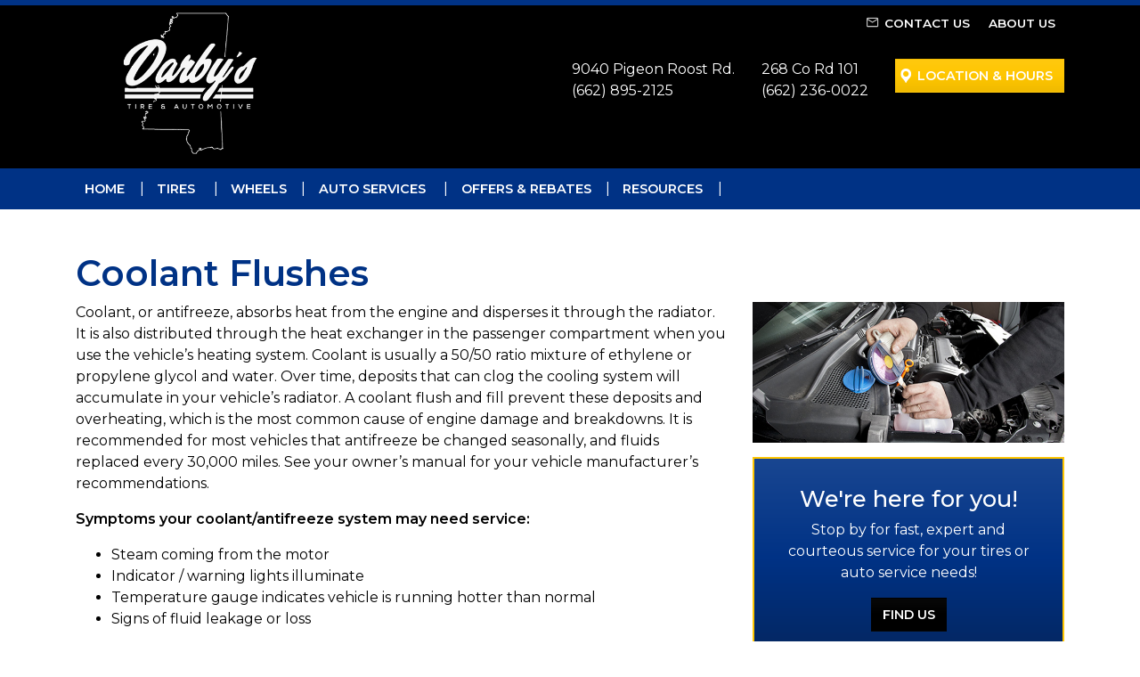

--- FILE ---
content_type: text/html; charset=UTF-8
request_url: https://www.darbystire.com/auto-services/coolant-flushes/
body_size: 13566
content:

<!doctype html>
<html lang="en-US">
  <head>
  <meta charset="utf-8">
  <meta http-equiv="x-ua-compatible" content="ie=edge">
<script type="text/javascript">
/* <![CDATA[ */
 var gform;gform||(document.addEventListener("gform_main_scripts_loaded",function(){gform.scriptsLoaded=!0}),window.addEventListener("DOMContentLoaded",function(){gform.domLoaded=!0}),gform={domLoaded:!1,scriptsLoaded:!1,initializeOnLoaded:function(o){gform.domLoaded&&gform.scriptsLoaded?o():!gform.domLoaded&&gform.scriptsLoaded?window.addEventListener("DOMContentLoaded",o):document.addEventListener("gform_main_scripts_loaded",o)},hooks:{action:{},filter:{}},addAction:function(o,n,r,t){gform.addHook("action",o,n,r,t)},addFilter:function(o,n,r,t){gform.addHook("filter",o,n,r,t)},doAction:function(o){gform.doHook("action",o,arguments)},applyFilters:function(o){return gform.doHook("filter",o,arguments)},removeAction:function(o,n){gform.removeHook("action",o,n)},removeFilter:function(o,n,r){gform.removeHook("filter",o,n,r)},addHook:function(o,n,r,t,i){null==gform.hooks[o][n]&&(gform.hooks[o][n]=[]);var e=gform.hooks[o][n];null==i&&(i=n+"_"+e.length),gform.hooks[o][n].push({tag:i,callable:r,priority:t=null==t?10:t})},doHook:function(n,o,r){var t;if(r=Array.prototype.slice.call(r,1),null!=gform.hooks[n][o]&&((o=gform.hooks[n][o]).sort(function(o,n){return o.priority-n.priority}),o.forEach(function(o){"function"!=typeof(t=o.callable)&&(t=window[t]),"action"==n?t.apply(null,r):r[0]=t.apply(null,r)})),"filter"==n)return r[0]},removeHook:function(o,n,t,i){var r;null!=gform.hooks[o][n]&&(r=(r=gform.hooks[o][n]).filter(function(o,n,r){return!!(null!=i&&i!=o.tag||null!=t&&t!=o.priority)}),gform.hooks[o][n]=r)}}); 
/* ]]> */
</script>

  <meta name="viewport" content="width=device-width, initial-scale=1">
  <meta name='robots' content='index, follow, max-image-preview:large, max-snippet:-1, max-video-preview:-1' />

	<!-- This site is optimized with the Yoast SEO plugin v22.6 - https://yoast.com/wordpress/plugins/seo/ -->
	<title>Coolant Flushes | Olive Branch, Oxford MS | Darby&#039;s Tire &amp; Auto Service</title>
	<link rel="canonical" href="https://www.darbystire.com/auto-services/coolant-flushes/" />
	<meta property="og:locale" content="en_US" />
	<meta property="og:type" content="article" />
	<meta property="og:title" content="Coolant Flushes | Olive Branch, Oxford MS | Darby&#039;s Tire &amp; Auto Service" />
	<meta property="og:description" content="Coolant, or antifreeze, absorbs heat from the engine and disperses it through the radiator. It is also distributed through the heat exchanger in the passenger compartment when you use the vehicle&#8217;s heating system. Coolant is usually a 50/50 ratio mixture of ethylene or propylene glycol and water. Over time, deposits that can clog the cooling &hellip; Continued" />
	<meta property="og:url" content="https://www.darbystire.com/auto-services/coolant-flushes/" />
	<meta property="og:site_name" content="Olive Branch, Oxford MS | Darby&#039;s Tire &amp; Auto Service" />
	<meta property="article:modified_time" content="2022-09-27T23:39:17+00:00" />
	<meta name="twitter:card" content="summary_large_image" />
	<meta name="twitter:label1" content="Est. reading time" />
	<meta name="twitter:data1" content="1 minute" />
	<script type="application/ld+json" class="yoast-schema-graph">{"@context":"https://schema.org","@graph":[{"@type":"WebPage","@id":"https://www.darbystire.com/auto-services/coolant-flushes/","url":"https://www.darbystire.com/auto-services/coolant-flushes/","name":"Coolant Flushes | Olive Branch, Oxford MS | Darby&#039;s Tire &amp; Auto Service","isPartOf":{"@id":"https://www.darbystire.com/#website"},"datePublished":"2022-01-18T23:46:44+00:00","dateModified":"2022-09-27T23:39:17+00:00","breadcrumb":{"@id":"https://www.darbystire.com/auto-services/coolant-flushes/#breadcrumb"},"inLanguage":"en-US","potentialAction":[{"@type":"ReadAction","target":["https://www.darbystire.com/auto-services/coolant-flushes/"]}]},{"@type":"BreadcrumbList","@id":"https://www.darbystire.com/auto-services/coolant-flushes/#breadcrumb","itemListElement":[{"@type":"ListItem","position":1,"name":"Home","item":"https://www.darbystire.com/"},{"@type":"ListItem","position":2,"name":"Auto Services","item":"https://www.darbystire.com/auto-services/"},{"@type":"ListItem","position":3,"name":"Coolant Flushes"}]},{"@type":"WebSite","@id":"https://www.darbystire.com/#website","url":"https://www.darbystire.com/","name":"Olive Branch, Oxford MS | Darby&#039;s Tire &amp; Auto Service","description":"","publisher":{"@id":"https://www.darbystire.com/#organization"},"potentialAction":[{"@type":"SearchAction","target":{"@type":"EntryPoint","urlTemplate":"https://www.darbystire.com/search/{search_term_string}"},"query-input":"required name=search_term_string"}],"inLanguage":"en-US"},{"@type":"Organization","@id":"https://www.darbystire.com/#organization","name":"Olive Branch, Oxford MS | Darby&#039;s Tire &amp; Auto Service","url":"https://www.darbystire.com/","logo":{"@type":"ImageObject","inLanguage":"en-US","@id":"https://www.darbystire.com/#/schema/logo/image/","url":"/wp-content/uploads/2022/09/logo-darbys.png","contentUrl":"/wp-content/uploads/2022/09/logo-darbys.png","width":456,"height":285,"caption":"Olive Branch, Oxford MS | Darby&#039;s Tire &amp; Auto Service"},"image":{"@id":"https://www.darbystire.com/#/schema/logo/image/"}}]}</script>
	<!-- / Yoast SEO plugin. -->


<link rel="stylesheet" href="/wp-includes/css/dist/block-library/style.min.css?ver=6.5.2">
<style id='classic-theme-styles-inline-css' type='text/css'>
/*! This file is auto-generated */
.wp-block-button__link{color:#fff;background-color:#32373c;border-radius:9999px;box-shadow:none;text-decoration:none;padding:calc(.667em + 2px) calc(1.333em + 2px);font-size:1.125em}.wp-block-file__button{background:#32373c;color:#fff;text-decoration:none}
</style>
<style id='global-styles-inline-css' type='text/css'>
body{--wp--preset--color--black: #000000;--wp--preset--color--cyan-bluish-gray: #abb8c3;--wp--preset--color--white: #ffffff;--wp--preset--color--pale-pink: #f78da7;--wp--preset--color--vivid-red: #cf2e2e;--wp--preset--color--luminous-vivid-orange: #ff6900;--wp--preset--color--luminous-vivid-amber: #fcb900;--wp--preset--color--light-green-cyan: #7bdcb5;--wp--preset--color--vivid-green-cyan: #00d084;--wp--preset--color--pale-cyan-blue: #8ed1fc;--wp--preset--color--vivid-cyan-blue: #0693e3;--wp--preset--color--vivid-purple: #9b51e0;--wp--preset--gradient--vivid-cyan-blue-to-vivid-purple: linear-gradient(135deg,rgba(6,147,227,1) 0%,rgb(155,81,224) 100%);--wp--preset--gradient--light-green-cyan-to-vivid-green-cyan: linear-gradient(135deg,rgb(122,220,180) 0%,rgb(0,208,130) 100%);--wp--preset--gradient--luminous-vivid-amber-to-luminous-vivid-orange: linear-gradient(135deg,rgba(252,185,0,1) 0%,rgba(255,105,0,1) 100%);--wp--preset--gradient--luminous-vivid-orange-to-vivid-red: linear-gradient(135deg,rgba(255,105,0,1) 0%,rgb(207,46,46) 100%);--wp--preset--gradient--very-light-gray-to-cyan-bluish-gray: linear-gradient(135deg,rgb(238,238,238) 0%,rgb(169,184,195) 100%);--wp--preset--gradient--cool-to-warm-spectrum: linear-gradient(135deg,rgb(74,234,220) 0%,rgb(151,120,209) 20%,rgb(207,42,186) 40%,rgb(238,44,130) 60%,rgb(251,105,98) 80%,rgb(254,248,76) 100%);--wp--preset--gradient--blush-light-purple: linear-gradient(135deg,rgb(255,206,236) 0%,rgb(152,150,240) 100%);--wp--preset--gradient--blush-bordeaux: linear-gradient(135deg,rgb(254,205,165) 0%,rgb(254,45,45) 50%,rgb(107,0,62) 100%);--wp--preset--gradient--luminous-dusk: linear-gradient(135deg,rgb(255,203,112) 0%,rgb(199,81,192) 50%,rgb(65,88,208) 100%);--wp--preset--gradient--pale-ocean: linear-gradient(135deg,rgb(255,245,203) 0%,rgb(182,227,212) 50%,rgb(51,167,181) 100%);--wp--preset--gradient--electric-grass: linear-gradient(135deg,rgb(202,248,128) 0%,rgb(113,206,126) 100%);--wp--preset--gradient--midnight: linear-gradient(135deg,rgb(2,3,129) 0%,rgb(40,116,252) 100%);--wp--preset--font-size--small: 13px;--wp--preset--font-size--medium: 20px;--wp--preset--font-size--large: 36px;--wp--preset--font-size--x-large: 42px;--wp--preset--spacing--20: 0.44rem;--wp--preset--spacing--30: 0.67rem;--wp--preset--spacing--40: 1rem;--wp--preset--spacing--50: 1.5rem;--wp--preset--spacing--60: 2.25rem;--wp--preset--spacing--70: 3.38rem;--wp--preset--spacing--80: 5.06rem;--wp--preset--shadow--natural: 6px 6px 9px rgba(0, 0, 0, 0.2);--wp--preset--shadow--deep: 12px 12px 50px rgba(0, 0, 0, 0.4);--wp--preset--shadow--sharp: 6px 6px 0px rgba(0, 0, 0, 0.2);--wp--preset--shadow--outlined: 6px 6px 0px -3px rgba(255, 255, 255, 1), 6px 6px rgba(0, 0, 0, 1);--wp--preset--shadow--crisp: 6px 6px 0px rgba(0, 0, 0, 1);}:where(.is-layout-flex){gap: 0.5em;}:where(.is-layout-grid){gap: 0.5em;}body .is-layout-flow > .alignleft{float: left;margin-inline-start: 0;margin-inline-end: 2em;}body .is-layout-flow > .alignright{float: right;margin-inline-start: 2em;margin-inline-end: 0;}body .is-layout-flow > .aligncenter{margin-left: auto !important;margin-right: auto !important;}body .is-layout-constrained > .alignleft{float: left;margin-inline-start: 0;margin-inline-end: 2em;}body .is-layout-constrained > .alignright{float: right;margin-inline-start: 2em;margin-inline-end: 0;}body .is-layout-constrained > .aligncenter{margin-left: auto !important;margin-right: auto !important;}body .is-layout-constrained > :where(:not(.alignleft):not(.alignright):not(.alignfull)){max-width: var(--wp--style--global--content-size);margin-left: auto !important;margin-right: auto !important;}body .is-layout-constrained > .alignwide{max-width: var(--wp--style--global--wide-size);}body .is-layout-flex{display: flex;}body .is-layout-flex{flex-wrap: wrap;align-items: center;}body .is-layout-flex > *{margin: 0;}body .is-layout-grid{display: grid;}body .is-layout-grid > *{margin: 0;}:where(.wp-block-columns.is-layout-flex){gap: 2em;}:where(.wp-block-columns.is-layout-grid){gap: 2em;}:where(.wp-block-post-template.is-layout-flex){gap: 1.25em;}:where(.wp-block-post-template.is-layout-grid){gap: 1.25em;}.has-black-color{color: var(--wp--preset--color--black) !important;}.has-cyan-bluish-gray-color{color: var(--wp--preset--color--cyan-bluish-gray) !important;}.has-white-color{color: var(--wp--preset--color--white) !important;}.has-pale-pink-color{color: var(--wp--preset--color--pale-pink) !important;}.has-vivid-red-color{color: var(--wp--preset--color--vivid-red) !important;}.has-luminous-vivid-orange-color{color: var(--wp--preset--color--luminous-vivid-orange) !important;}.has-luminous-vivid-amber-color{color: var(--wp--preset--color--luminous-vivid-amber) !important;}.has-light-green-cyan-color{color: var(--wp--preset--color--light-green-cyan) !important;}.has-vivid-green-cyan-color{color: var(--wp--preset--color--vivid-green-cyan) !important;}.has-pale-cyan-blue-color{color: var(--wp--preset--color--pale-cyan-blue) !important;}.has-vivid-cyan-blue-color{color: var(--wp--preset--color--vivid-cyan-blue) !important;}.has-vivid-purple-color{color: var(--wp--preset--color--vivid-purple) !important;}.has-black-background-color{background-color: var(--wp--preset--color--black) !important;}.has-cyan-bluish-gray-background-color{background-color: var(--wp--preset--color--cyan-bluish-gray) !important;}.has-white-background-color{background-color: var(--wp--preset--color--white) !important;}.has-pale-pink-background-color{background-color: var(--wp--preset--color--pale-pink) !important;}.has-vivid-red-background-color{background-color: var(--wp--preset--color--vivid-red) !important;}.has-luminous-vivid-orange-background-color{background-color: var(--wp--preset--color--luminous-vivid-orange) !important;}.has-luminous-vivid-amber-background-color{background-color: var(--wp--preset--color--luminous-vivid-amber) !important;}.has-light-green-cyan-background-color{background-color: var(--wp--preset--color--light-green-cyan) !important;}.has-vivid-green-cyan-background-color{background-color: var(--wp--preset--color--vivid-green-cyan) !important;}.has-pale-cyan-blue-background-color{background-color: var(--wp--preset--color--pale-cyan-blue) !important;}.has-vivid-cyan-blue-background-color{background-color: var(--wp--preset--color--vivid-cyan-blue) !important;}.has-vivid-purple-background-color{background-color: var(--wp--preset--color--vivid-purple) !important;}.has-black-border-color{border-color: var(--wp--preset--color--black) !important;}.has-cyan-bluish-gray-border-color{border-color: var(--wp--preset--color--cyan-bluish-gray) !important;}.has-white-border-color{border-color: var(--wp--preset--color--white) !important;}.has-pale-pink-border-color{border-color: var(--wp--preset--color--pale-pink) !important;}.has-vivid-red-border-color{border-color: var(--wp--preset--color--vivid-red) !important;}.has-luminous-vivid-orange-border-color{border-color: var(--wp--preset--color--luminous-vivid-orange) !important;}.has-luminous-vivid-amber-border-color{border-color: var(--wp--preset--color--luminous-vivid-amber) !important;}.has-light-green-cyan-border-color{border-color: var(--wp--preset--color--light-green-cyan) !important;}.has-vivid-green-cyan-border-color{border-color: var(--wp--preset--color--vivid-green-cyan) !important;}.has-pale-cyan-blue-border-color{border-color: var(--wp--preset--color--pale-cyan-blue) !important;}.has-vivid-cyan-blue-border-color{border-color: var(--wp--preset--color--vivid-cyan-blue) !important;}.has-vivid-purple-border-color{border-color: var(--wp--preset--color--vivid-purple) !important;}.has-vivid-cyan-blue-to-vivid-purple-gradient-background{background: var(--wp--preset--gradient--vivid-cyan-blue-to-vivid-purple) !important;}.has-light-green-cyan-to-vivid-green-cyan-gradient-background{background: var(--wp--preset--gradient--light-green-cyan-to-vivid-green-cyan) !important;}.has-luminous-vivid-amber-to-luminous-vivid-orange-gradient-background{background: var(--wp--preset--gradient--luminous-vivid-amber-to-luminous-vivid-orange) !important;}.has-luminous-vivid-orange-to-vivid-red-gradient-background{background: var(--wp--preset--gradient--luminous-vivid-orange-to-vivid-red) !important;}.has-very-light-gray-to-cyan-bluish-gray-gradient-background{background: var(--wp--preset--gradient--very-light-gray-to-cyan-bluish-gray) !important;}.has-cool-to-warm-spectrum-gradient-background{background: var(--wp--preset--gradient--cool-to-warm-spectrum) !important;}.has-blush-light-purple-gradient-background{background: var(--wp--preset--gradient--blush-light-purple) !important;}.has-blush-bordeaux-gradient-background{background: var(--wp--preset--gradient--blush-bordeaux) !important;}.has-luminous-dusk-gradient-background{background: var(--wp--preset--gradient--luminous-dusk) !important;}.has-pale-ocean-gradient-background{background: var(--wp--preset--gradient--pale-ocean) !important;}.has-electric-grass-gradient-background{background: var(--wp--preset--gradient--electric-grass) !important;}.has-midnight-gradient-background{background: var(--wp--preset--gradient--midnight) !important;}.has-small-font-size{font-size: var(--wp--preset--font-size--small) !important;}.has-medium-font-size{font-size: var(--wp--preset--font-size--medium) !important;}.has-large-font-size{font-size: var(--wp--preset--font-size--large) !important;}.has-x-large-font-size{font-size: var(--wp--preset--font-size--x-large) !important;}
.wp-block-navigation a:where(:not(.wp-element-button)){color: inherit;}
:where(.wp-block-post-template.is-layout-flex){gap: 1.25em;}:where(.wp-block-post-template.is-layout-grid){gap: 1.25em;}
:where(.wp-block-columns.is-layout-flex){gap: 2em;}:where(.wp-block-columns.is-layout-grid){gap: 2em;}
.wp-block-pullquote{font-size: 1.5em;line-height: 1.6;}
</style>
<link rel="stylesheet" href="/wp-content/themes/tamarin/dist/styles/main.css">
<link rel="stylesheet" href="/wp-content/themes/tamarin/assets/styles/custom.css?ver=6.5.2">
<link rel="icon" href="/wp-content/uploads/2023/01/tires-favicon.png" sizes="32x32" />
<link rel="icon" href="/wp-content/uploads/2023/01/tires-favicon.png" sizes="192x192" />
<link rel="apple-touch-icon" href="/wp-content/uploads/2023/01/tires-favicon.png" />
<meta name="msapplication-TileImage" content="/wp-content/uploads/2023/01/tires-favicon.png" />
	
  <link rel="preconnect" href="https://fonts.googleapis.com">
  <link rel="preconnect" href="https://fonts.gstatic.com" crossorigin>
  <link href="https://fonts.googleapis.com/css2?family=Montserrat:wght@400;500;600&display=swap" rel="stylesheet">	
  <link rel="stylesheet" href="https://cdn.jsdelivr.net/npm/@mdi/font@1.5.54/css/materialdesignicons.min.css">
	
<style>  /* RED #af0622, BLUE #003285, GREEN #   3% darker red #a0051f    10% darker red #7e0418   */	</style>
	
<!-- Global site tag (gtag.js) - Google Analytics -->
<script async src="https://www.googletagmanager.com/gtag/js?id=UA-28362518-1"></script>
<script>
  window.dataLayer = window.dataLayer || [];
  function gtag(){dataLayer.push(arguments);}
  gtag('js', new Date());
  gtag('config', 'UA-28362518-1');  // darbys UA-28362518-1
  gtag('config', 'G-74TBRV6YLP'); 
</script><!-- Place custom tracking code here -->	

<style>
body.resources #content img { border: 1px solid #ccc; margin-bottom: 10px; }	
#resources-panel img { max-width: 160px;}
</style>	
</head>  <body class="page page-id-2775 page-child parent-pageid-2773 wp-custom-logo coolant-flushes body-offcanvas" id="top">
	  
<!-- Place custom tracking code here -->		  
	  
    <!--[if IE]>
      <div class="alert alert-warning">
        You are using an <strong>outdated</strong> browser. Please <a href="http://browsehappy.com/">upgrade your browser</a> to improve your experience.      </div>
    <![endif]-->
	  
	<nav aria-label="Skip links" class="menu-skip-links">
	<ul><li><a class="skip-link screen-reader-text" href="#menu-primary-navigation">Skip to main navigation</a></li><li><a class="skip-link screen-reader-text" href="#content">Skip to main content</a></li><li><a class="skip-link screen-reader-text" href="#footer">Skip to footer</a></li></ul>
	</nav>
	  
    <div id="topbar"></div>
<header class="banner">
	<div class="container">

		<div class="row">
			<div class="col-12 col-lg-3">
				<a href="https://www.darbystire.com/" class="custom-logo-link" rel="home"><img width="456" height="285" src="/wp-content/uploads/2022/09/logo-darbys.png" class="custom-logo" alt="Olive Branch, Oxford MS | Darby&#039;s Tire &amp; Auto Service" decoding="async" fetchpriority="high" srcset="/wp-content/uploads/2022/09/logo-darbys.png 456w, /wp-content/uploads/2022/09/logo-darbys-300x188.png 300w" sizes="(max-width: 456px) 100vw, 456px" /></a>
				<button type="button" class="navbar-toggle offcanvas-toggle" data-toggle="offcanvas" data-target="#js-bootstrap-offcanvas">
					<span class="sr-only">Toggle navigation</span>
					<span><span class="icon-bar"></span><span class="icon-bar"></span><span class="icon-bar"></span></span>
				</button>

				<ul id="menu-mobile-header-menu" class="nav float-lg-right"><li class="contact menu-item menu-contact"><a href="https://www.darbystire.com/contact-us/">Contact</a></li>
</ul>			
			</div>

			<div class="col-12 col-lg-9">

				<div style="display:table;width:100%">
					<ul id="menu-header-menu" class="nav float-lg-right"><li class="contact extra-pad menu-item menu-contact-us"><a href="https://www.darbystire.com/contact-us/">Contact Us</a></li>
<li class="menu-item menu-about-us"><a href="https://www.darbystire.com/about-us/">About Us</a></li>
</ul>				</div>

				<div class="row locations float-lg-right">
					<div class="col">9040 Pigeon Roost Rd.<br/><a href="tel:6628952125">(662) 895-2125</a></div><div class="col">268 Co Rd 101<br/><a href="tel:6622360022">(662) 236-0022</a></div>					<div class="col location-button"><a href="/location-hours/" class="btn brand gold location">Location &amp; Hours</a></div>
				</div>

			</div>			
		</div>
	</div>

	<nav class="nav-primary">
		<div class="navbar-offcanvas navbar-offcanvas-touch" id="js-bootstrap-offcanvas">
			<div class="menu-main-container container">
				<ul id="menu-primary-navigation" class="nav Xfloat-lg-left"><li class="first menu-item menu-home"><a href="/">Home</a></li>
<li class="menu-item menu-item-has-children menu-tires"><a href="https://www.darbystire.com/tires/">Tires</a>
<ul class="sub-menu">
	<li class="menu-item menu-shop-for-tires"><a href="https://www.darbystire.com/shop-for-tires/">Shop for Tires</a></li>
	<li class="menu-item menu-tire-brands"><a href="https://www.darbystire.com/tire-brands/">Tire Brands</a></li>
	<li class="menu-item menu-tire-repair"><a href="https://www.darbystire.com/tire-repair/">Tire Repair</a></li>
	<li class="menu-item menu-tire-care-tips"><a href="https://www.darbystire.com/tire-care-tips/">Tire Care Tips</a></li>
	<li class="menu-item menu-tire-faqs"><a href="https://www.darbystire.com/tire-faqs/">Tire FAQs</a></li>
</ul>
</li>
<li class="menu-item menu-wheels"><a href="https://www.darbystire.com/wheels/">Wheels</a></li>
<li class="mega active menu-item menu-item-has-children menu-auto-services"><a href="https://www.darbystire.com/auto-services/">Auto Services</a>
<ul class="sub-menu">
	<li class="menu-item menu-alternators"><a href="https://www.darbystire.com/auto-services/alternators/">Alternators</a></li>
	<li class="menu-item menu-belts-hoses"><a href="https://www.darbystire.com/auto-services/belts-hoses/">Belts &#038; Hoses</a></li>
	<li class="menu-item menu-brakes"><a href="https://www.darbystire.com/auto-services/brakes/">Brakes</a></li>
	<li class="menu-item menu-brake-pad-replacement"><a href="https://www.darbystire.com/auto-services/brake-pad-replacement/">Brake Pad Replacement</a></li>
	<li class="menu-item menu-car-batteries"><a href="https://www.darbystire.com/auto-services/car-batteries/">Car Batteries</a></li>
	<li class="menu-item menu-car-tune-up"><a href="https://www.darbystire.com/auto-services/car-tune-up/">Car Tune-up</a></li>
	<li class="menu-item menu-clutches"><a href="https://www.darbystire.com/auto-services/clutches/">Clutches</a></li>
	<li class="active menu-item menu-coolant-flushes"><a href="https://www.darbystire.com/auto-services/coolant-flushes/" aria-current="page">Coolant Flushes</a></li>
	<li class="menu-item menu-cv-boots-axles"><a href="https://www.darbystire.com/auto-services/cv-boots-axles/">CV Boots &#038; Axles</a></li>
	<li class="menu-item menu-diesel-engine-repair"><a href="https://www.darbystire.com/auto-services/diesel-engine-repair/">Diesel Engine Repair</a></li>
	<li class="menu-item menu-engine-diagnostics"><a href="https://www.darbystire.com/auto-services/engine-diagnostics/">Engine Diagnostics</a></li>
	<li class="menu-item menu-engine-replacement"><a href="https://www.darbystire.com/auto-services/engine-replacement/">Engine Replacement</a></li>
	<li class="menu-item menu-engine-starters"><a href="https://www.darbystire.com/auto-services/engine-starters/">Engine Starters</a></li>
	<li class="menu-item menu-oil-changes"><a href="https://www.darbystire.com/auto-repair/oil-changes/">Oil Changes</a></li>
	<li class="menu-item menu-radiator-service"><a href="https://www.darbystire.com/auto-services/radiator-service/">Radiator Service</a></li>
	<li class="menu-item menu-shocks-struts"><a href="https://www.darbystire.com/auto-services/shocks-struts/">Shocks &#038; Struts</a></li>
	<li class="menu-item menu-timing-belts"><a href="https://www.darbystire.com/auto-services/timing-belts/">Timing Belts</a></li>
	<li class="menu-item menu-transmission-repair"><a href="https://www.darbystire.com/auto-services/transmission-repair/">Transmission Repair</a></li>
	<li class="menu-item menu-wheel-alignment"><a href="https://www.darbystire.com/auto-services/wheel-alignment/">Wheel Alignment</a></li>
</ul>
</li>
<li class="menu-item menu-offers-rebates"><a href="https://www.darbystire.com/coupons-rebates/">Offers &#038; Rebates</a></li>
<li class="menu-item menu-resources"><a href="https://www.darbystire.com/resources/">Resources</a></li>
<li class="mobile menu-item menu-about-us"><a href="https://www.darbystire.com/about-us/">About Us</a></li>
</ul>			</div>			
		</div>
	</nav>
</header>

    <div role="document">
      <div class="content">
        <main class="main" role="main">
            
  <section id="content">
	<header>
		<div class="container">
			<div class="row">
				<div class="col-md-12"><h1>Coolant Flushes</h1>
					
				</div>
			</div>
		</div>
	</header>
	
	<div class="container">
		<div class="row">
			<div class="col-md-8">
				<p>Coolant, or antifreeze, absorbs heat from the engine and disperses it through the radiator. It is also distributed through the heat exchanger in the passenger compartment when you use the vehicle&#8217;s heating system. Coolant is usually a 50/50 ratio mixture of ethylene or propylene glycol and water. Over time, deposits that can clog the cooling system will accumulate in your vehicle&#8217;s radiator. A coolant flush and fill prevent these deposits and overheating, which is the most common cause of engine damage and breakdowns. It is recommended for most vehicles that antifreeze be changed seasonally, and fluids replaced every 30,000 miles. See your owner&#8217;s manual for your vehicle manufacturer&#8217;s recommendations.</p>
<p><strong>Symptoms your coolant/antifreeze system may need service:</strong></p>
<ul>
<li>Steam coming from the motor</li>
<li>Indicator / warning lights illuminate</li>
<li>Temperature gauge indicates vehicle is running hotter than normal</li>
<li>Signs of fluid leakage or loss</li>
</ul>
<p><strong>Our expert technicians will:</strong></p>
<ul>
<li>Thoroughly inspect the coolant/antifreeze system</li>
<li>Repair and/or replace any components as necessary</li>
<li>Replace old coolant/antifreeze with new fluid</li>
</ul>
<p>If you suspect your vehicle may be having problems with overheating, let our professionals perform a coolant flush on your system. <a href="/contact-us/">Contact us</a> today to set an appointment.</p>
<p><em><strong>Why are coolant flushes important to your vehicle?</strong></em></p>
<p><em>Coolant is subject to rapid break down because it functions in a hot and hostile environment. When the coolant&#8217;s rust inhibitors get depleted, the confined cooling passages in the engine and radiator are vulnerable to corrosion. Ultimately some corrosion will take place, even with rust inhibitors. The engine block is the main source of rust in a car&#8217;s cooling system. Particles of rust will clog radiator and heater passages, causing your engine to overheat. If coolant is not regularly monitored, the rust inhibitors stop working, and the cooling system rusts from the inside out.</em></p>
				
							
			</div>
			<div class="col-md-4 page-sidebar">
				<p><img decoding="async" src="/wp-content/uploads/2022/09/service-coolant-flushes.jpg" alt="coolant flush auto service" width="649" height="292" class="alignnone size-full wp-image-3701" srcset="/wp-content/uploads/2022/09/service-coolant-flushes.jpg 649w, /wp-content/uploads/2022/09/service-coolant-flushes-300x135.jpg 300w" sizes="(max-width: 649px) 100vw, 649px" /></p>
<div class="cta"><h3 style="color:#fff">We're here for you!</h3><p>Stop by for fast, expert and courteous service for your tires or auto service needs!</p>
<a class="btn brand-secondary" href="/location-hours/">Find Us</a></div>			</div>
		</div>
	</div>
</section>



        </main><!-- /.main -->
              </div><!-- /.content -->
    </div><!-- /.wrap -->
    <section id="location-services" style="margin:0; padding: 3rem 0">
<div class="container">  	<div class="row">
		<div class="col-sm-4">
			<img src="/wp-content/uploads/icon-money.png" width="130" height="140" alt="" style="padding-bottom:1rem" /><a href="/coupons-rebates/"><h3>Receive Exclusive Coupons</h3></a>			</div>
		<div class="col-sm-4">
			<img src="/wp-content/uploads/icon-finance.png" width="130" height="140" alt="" style="padding-bottom:1rem" /><h3>Financing Available</h3>			</div>
		<div class="col-sm-4">
			<img src="/wp-content/uploads/icon-time.png" width="130" height="140" alt="" style="padding-bottom:1rem" /><h3>Fast & Friendly Service</h3>			</div>
	</div>
</div>
</section>
	


<section id="resources-panel">
<div class="container">
	<div class="row">
		<div class="col-sm-12">
			<span>Rev Up Your Auto Knowledge</span>
			<p>Learn some great tips and insights about your vehicle with our free downloadable resources!</p>
			<a href="/wp-content/uploads/2024/06/Ebook-Tire-Warranty.pdf" target="_blank" rel="noopener"><img width="210" height="272" src="/wp-content/uploads/2024/06/ebook-tire-warranty-small.png" class="attachment- size-" alt="" decoding="async" loading="lazy" /></a><a href="/wp-content/uploads/2022/10/DarbysTireAutoService-Tire-Buying-Guide.pdf" target="_blank" rel="noopener"><img width="210" height="272" src="/wp-content/uploads/2022/01/tire-buyers-guide-small.png" class="attachment- size-" alt="Ebook: Tire Buyers Guide" decoding="async" loading="lazy" /></a><a href="/wp-content/uploads/2022/10/DarbysTireAutoService-Car-Accident-Help-Sheet.pdf" target="_blank" rel="noopener"><img width="210" height="272" src="/wp-content/uploads/2022/01/car-accident-guide-small.png" class="attachment- size-" alt="Ebook What to do in case of an accident" decoding="async" loading="lazy" /></a><a href="/wp-content/uploads/2022/10/DarbysTireAutoService-Car-Care-Manual.pdf" target="_blank" rel="noopener"><img width="210" height="272" src="/wp-content/uploads/2022/01/car-care-manual-small.png" class="attachment- size-" alt="Ebook Car Care Manual" decoding="async" loading="lazy" /></a><a href="/wp-content/uploads/2022/10/DarbysTireAutoService-5-Tips-on-Making-Your-Tires-Last.pdf" target="_blank" rel="noopener"><img width="210" height="272" src="/wp-content/uploads/2022/01/5-tips-guide-small.png" class="attachment- size-" alt="Ebook Tips on Making Your Tires Last!" decoding="async" loading="lazy" /></a><a href="/wp-content/uploads/2022/10/DarbysTireAutoService-Scheduled-Maintenance-Cheat-Sheet.pdf" target="_blank" rel="noopener"><img width="210" height="272" src="/wp-content/uploads/2022/01/cheat-sheet-small.png" class="attachment- size-" alt="Ebook Scheduled Maintenance Cheat Sheet" decoding="async" loading="lazy" /></a>		
		</div>
	</div>
</div>
</section>
	


		<section id="featured-testimonial">
		<div class="container">
			<div class="row">
				<div class="col-sm-3 text-center"><img src="/wp-content/uploads/2022/01/checkmark-stars.png" alt="" style="padding-bottom:15px" /></div>
				<div class="col-sm-9">
					<div class="testimonial"><div class="row testimonial-carousel"><p>&#8220;Dropped by without an appointment to have a tire plug installed. I was promptly greeted, and the tire was repaired in less than 15 minutes. Both the gentleman at the counter and the gentleman who repaired the tire were cordial. The price was more than fair and I haven&#8217;t had any issues since the repair. Thank y&#8217;all at Darby&#8217;s for providing excellent customer service.&#8221; &#8211; J Daniels</p>
<p>&#8220;Brad was awesome. He made sure everything went smoothly and the mechanic did my brakes and rotors in a timely manner. I am a very pleased customer and will recommend to friends and family. Thank you again Brad.&#8221; &#8211; Pamela Root</p>
<p>&#8220;Went in with a flat tire, they found FIVE HOLES in the tire. My back tires needed to be replaced anyways. They had my new tires in on the next business day and took about 20 minutes to replace them. Friendly and knowledgeable service. Will get future work done with Darby’s for sure.&#8221; &#8211; Caleb Stanley</p>
<p>&#8220;Good people, good prices and always willing to get you in and out in a hurry.&#8221; &#8211; Colten F.</p>
</div></div><a class="btn brand-secondary" href="https://www.google.com/search?q=darby%27s+tire+oxford+ms&ei=N82oYt30J42vggfEj7XICA&ved=0ahUKEwid7Pmqw634AhWNl-AKHcRHDYkQ4dUDCA4&uact=5&oq=darby%27s+tire+oxford+ms&gs_lcp=[base64]&sclient=gws-wiz#lrd=0x88807afbc7cef74d:0x4d35fe30272f5274,1,,," target="_blank" style="margin-top:25px">READ MORE FIVE STAR REVIEWS</a>	
				</div>
			</div>
		</div>
	</section>



	<section id="subscribe-panel">
	<div class="container">
		<div class="row">
			<div class="col-md-6">
				<h3>Deals, tips, event details and more</h3><p>Get exclusive access to them all when you sign up for our newsletter.</p>
			</div>
			<div class="col-md-6">	<script type="text/javascript"></script>
                <div class='gf_browser_chrome gform_wrapper gravity-theme gform-theme--no-framework' data-form-theme='gravity-theme' data-form-index='0' id='gform_wrapper_6' >
                        <div class='gform_heading'>
							<p class='gform_required_legend'>&quot;<span class="gfield_required gfield_required_asterisk">*</span>&quot; indicates required fields</p>
                        </div><form method='post' enctype='multipart/form-data'  id='gform_6'  action='/auto-services/coolant-flushes/' data-formid='6' novalidate>
                        <div class='gform-body gform_body'><div id='gform_fields_6' class='gform_fields top_label form_sublabel_below description_below validation_below'><div id="field_6_4" class="gfield gfield--type-email gfield_contains_required field_sublabel_below gfield--no-description field_description_below field_validation_below gfield_visibility_visible"  data-js-reload="field_6_4" ><label class='gfield_label gform-field-label' for='input_6_4'>Email<span class="gfield_required"><span class="gfield_required gfield_required_asterisk">*</span></span></label><div class='ginput_container ginput_container_email'>
                            <input name='input_4' id='input_6_4' type='email' value='' class='large'    aria-required="true" aria-invalid="false"  />
                        </div></div><div id="field_6_5" class="gfield gfield--type-honeypot gform_validation_container field_sublabel_below gfield--has-description field_description_below field_validation_below gfield_visibility_visible"  data-js-reload="field_6_5" ><label class='gfield_label gform-field-label' for='input_6_5'>Phone</label><div class='ginput_container'><input name='input_5' id='input_6_5' type='text' value='' autocomplete='new-password'/></div><div class='gfield_description' id='gfield_description_6_5'>This field is for validation purposes and should be left unchanged.</div></div></div></div>
        <div class='gform_footer top_label'> <input type='submit' id='gform_submit_button_6' class='gform_button button' value='Subscribe'  onclick='if(window["gf_submitting_6"]){return false;}  if( !jQuery("#gform_6")[0].checkValidity || jQuery("#gform_6")[0].checkValidity()){window["gf_submitting_6"]=true;}  ' onkeypress='if( event.keyCode == 13 ){ if(window["gf_submitting_6"]){return false;} if( !jQuery("#gform_6")[0].checkValidity || jQuery("#gform_6")[0].checkValidity()){window["gf_submitting_6"]=true;}  jQuery("#gform_6").trigger("submit",[true]); }' /> 
            <input type='hidden' class='gform_hidden' name='is_submit_6' value='1' />
            <input type='hidden' class='gform_hidden' name='gform_submit' value='6' />
            
            <input type='hidden' class='gform_hidden' name='gform_unique_id' value='' />
            <input type='hidden' class='gform_hidden' name='state_6' value='WyJbXSIsIjI5YjYzMmQ2MjYwYTAwYTM0Nzc1ODJjOTUyYjgwOGNiIl0=' />
            <input type='hidden' class='gform_hidden' name='gform_target_page_number_6' id='gform_target_page_number_6' value='0' />
            <input type='hidden' class='gform_hidden' name='gform_source_page_number_6' id='gform_source_page_number_6' value='1' />
            <input type='hidden' name='gform_field_values' value='' />
            
        </div>
                        <p style="display: none !important;" class="akismet-fields-container" data-prefix="ak_"><label>&#916;<textarea name="ak_hp_textarea" cols="45" rows="8" maxlength="100"></textarea></label><input type="hidden" id="ak_js_1" name="ak_js" value="117"/><script>document.getElementById( "ak_js_1" ).setAttribute( "value", ( new Date() ).getTime() );</script></p></form>
                        </div><script type="text/javascript">
/* <![CDATA[ */
 gform.initializeOnLoaded( function() {gformInitSpinner( 6, 'https://www.darbystire.com/wp-content/plugins/gravityforms/images/spinner.svg', true );jQuery('#gform_ajax_frame_6').on('load',function(){var contents = jQuery(this).contents().find('*').html();var is_postback = contents.indexOf('GF_AJAX_POSTBACK') >= 0;if(!is_postback){return;}var form_content = jQuery(this).contents().find('#gform_wrapper_6');var is_confirmation = jQuery(this).contents().find('#gform_confirmation_wrapper_6').length > 0;var is_redirect = contents.indexOf('gformRedirect(){') >= 0;var is_form = form_content.length > 0 && ! is_redirect && ! is_confirmation;var mt = parseInt(jQuery('html').css('margin-top'), 10) + parseInt(jQuery('body').css('margin-top'), 10) + 100;if(is_form){jQuery('#gform_wrapper_6').html(form_content.html());if(form_content.hasClass('gform_validation_error')){jQuery('#gform_wrapper_6').addClass('gform_validation_error');} else {jQuery('#gform_wrapper_6').removeClass('gform_validation_error');}setTimeout( function() { /* delay the scroll by 50 milliseconds to fix a bug in chrome */  }, 50 );if(window['gformInitDatepicker']) {gformInitDatepicker();}if(window['gformInitPriceFields']) {gformInitPriceFields();}var current_page = jQuery('#gform_source_page_number_6').val();gformInitSpinner( 6, 'https://www.darbystire.com/wp-content/plugins/gravityforms/images/spinner.svg', true );jQuery(document).trigger('gform_page_loaded', [6, current_page]);window['gf_submitting_6'] = false;}else if(!is_redirect){var confirmation_content = jQuery(this).contents().find('.GF_AJAX_POSTBACK').html();if(!confirmation_content){confirmation_content = contents;}setTimeout(function(){jQuery('#gform_wrapper_6').replaceWith(confirmation_content);jQuery(document).trigger('gform_confirmation_loaded', [6]);window['gf_submitting_6'] = false;wp.a11y.speak(jQuery('#gform_confirmation_message_6').text());}, 50);}else{jQuery('#gform_6').append(contents);if(window['gformRedirect']) {gformRedirect();}}jQuery(document).trigger("gform_pre_post_render", [{ formId: "6", currentPage: "current_page", abort: function() { this.preventDefault(); } }]);                if (event.defaultPrevented) {                return;         }        const gformWrapperDiv = document.getElementById( "gform_wrapper_6" );        if ( gformWrapperDiv ) {            const visibilitySpan = document.createElement( "span" );            visibilitySpan.id = "gform_visibility_test_6";            gformWrapperDiv.insertAdjacentElement( "afterend", visibilitySpan );        }        const visibilityTestDiv = document.getElementById( "gform_visibility_test_6" );        let postRenderFired = false;                function triggerPostRender() {            if ( postRenderFired ) {                return;            }            postRenderFired = true;            jQuery( document ).trigger( 'gform_post_render', [6, current_page] );            gform.utils.trigger( { event: 'gform/postRender', native: false, data: { formId: 6, currentPage: current_page } } );            if ( visibilityTestDiv ) {                visibilityTestDiv.parentNode.removeChild( visibilityTestDiv );            }        }        function debounce( func, wait, immediate ) {            var timeout;            return function() {                var context = this, args = arguments;                var later = function() {                    timeout = null;                    if ( !immediate ) func.apply( context, args );                };                var callNow = immediate && !timeout;                clearTimeout( timeout );                timeout = setTimeout( later, wait );                if ( callNow ) func.apply( context, args );            };        }        const debouncedTriggerPostRender = debounce( function() {            triggerPostRender();        }, 200 );        if ( visibilityTestDiv && visibilityTestDiv.offsetParent === null ) {            const observer = new MutationObserver( ( mutations ) => {                mutations.forEach( ( mutation ) => {                    if ( mutation.type === 'attributes' && visibilityTestDiv.offsetParent !== null ) {                        debouncedTriggerPostRender();                        observer.disconnect();                    }                });            });            observer.observe( document.body, {                attributes: true,                childList: false,                subtree: true,                attributeFilter: [ 'style', 'class' ],            });        } else {            triggerPostRender();        }    } );} ); 
/* ]]> */
</script>
</div>		
		</div>
	  </div>
	</section>




<footer id="footer" role="contentinfo" class="site-footer content-info" style="padding-bottom: 2rem">
<div class="container">
	<div class="row">

<div class="col-sm-6 col-md-3 col-lg-3"><span itemprop="name"><strong>Darby's Tire in Olive Branch Location</strong></span><br><span itemprop="address" itemscope="" itemtype="http://schema.org/PostalAddress"><span itemprop="streetAddress">9040 Pigeon Roost Rd.</span><br><span itemprop="addressLocality">Olive Branch</span>, <span itemprop="addressRegion">MS</span> <span itemprop="postalCode">38654</span><br>Call: <span itemprop="telephone"><a href="tel:6628952125" style="color:#fff">(662) 895-2125</a></span></span><br><a href="/location-hours/#Darby'sTireinOliveBranch" style="color:#ffc600;text-decoration:underline">View Location details</a></div><div class="col-sm-6 col-md-3 col-lg-3"><span itemprop="name"><strong>Darby's Tire in Oxford Location</strong></span><br><span itemprop="address" itemscope="" itemtype="http://schema.org/PostalAddress"><span itemprop="streetAddress">268 Co Rd 101</span><br><span itemprop="addressLocality">Oxford</span>, <span itemprop="addressRegion">MS</span> <span itemprop="postalCode">38655</span><br>Call: <span itemprop="telephone"><a href="tel:6622360022" style="color:#fff">(662) 236-0022</a></span></span><br><a href="/location-hours/#Darby'sTireinOxford" style="color:#ffc600;text-decoration:underline">View Location details</a></div>		<div class="col-md-8 col-lg-6 Xcol-md-offset-1 areas">
			<div class="label">Areas Served</div><ul id="menu-areas-served" class="menu">
<li>Olive Branch, MS</li>
<li>South Haven, MS</li>
<li>Hernando, MS</li>
<li>Lynchburg, MS</li>
<li>Holly Springs, MS</li>
<li>Walls, MS</li>
<li>Collierville, TN</li>
<li>Whitehaven, TN</li>
<li>Cordova, TN</li>
<li>Germantown, TN</li>
<li>Memphis, TN</li>
</ul>
		</div>				
		
		<div class="col-md-12 fullwidth-social" style="padding-top:.5rem; text-align:center">
			<ul class="social">
				<li class="facebook"><a href="https://www.facebook.com/DarbysTireandAutoService" target="_blank"><i class="mdi mdi-facebook"></i></a></li>				
				<li class="instagram"><a href="https://www.instagram.com/darbystire_automotive/" target="_blank"><i class="mdi mdi-instagram"></i></a></li>								
								
									
			</ul>
		</div>
    </div>
	
	<div style="text-align:center"><div class="widget nav_menu-3 widget_nav_menu"><ul id="menu-footer" class="menu"><li class="menu-item menu-home"><a href="/">Home</a></li>
<li class="menu-item menu-tires"><a href="https://www.darbystire.com/tires/">Tires</a></li>
<li class="menu-item menu-tire-brands"><a href="https://www.darbystire.com/tire-brands/">Tire Brands</a></li>
<li class="menu-item menu-wheels"><a href="https://www.darbystire.com/wheels/">Wheels</a></li>
<li class="active menu-item menu-auto-services"><a href="https://www.darbystire.com/auto-services/">Auto Services</a></li>
<li class="menu-item menu-offers-rebates"><a href="https://www.darbystire.com/coupons-rebates/">Offers &#038; Rebates</a></li>
<li class="menu-item menu-location-hours"><a href="https://www.darbystire.com/location-hours/">Location &#038; Hours</a></li>
<li class="menu-item menu-contact-us"><a href="https://www.darbystire.com/contact-us/">Contact Us</a></li>
</ul></div></div>
	
	<p class="copyright" style="margin-top:.5rem">
		©2025 Darby's Tire & Auto Service. 
		All Rights Reserved. &nbsp; <a href="/privacy-policy/">Privacy Policy</a> | <a href="/sitemap/">Site Map</a></p>
	
	
  </div>
</footer>
<link rel="stylesheet" href="/wp-content/plugins/gravityforms/assets/css/dist/basic.min.css?ver=2.8.9">
<link rel="stylesheet" href="/wp-content/plugins/gravityforms/assets/css/dist/theme-components.min.css?ver=2.8.9">
<link rel="stylesheet" href="/wp-content/plugins/gravityforms/assets/css/dist/theme-ie11.min.css?ver=2.8.9">
<link rel="stylesheet" href="/wp-content/plugins/gravityforms/assets/css/dist/theme.min.css?ver=2.8.9">
<script type="text/javascript" defer src="/wp-includes/js/jquery/jquery.min.js?ver=3.7.1" id="jquery-core-js"></script>
<script type="text/javascript" defer src="/wp-includes/js/jquery/jquery-migrate.min.js?ver=3.4.1" id="jquery-migrate-js"></script>
<script type="text/javascript" id="tire_search_js-js-extra">
/* <![CDATA[ */
var ucCalls = {"ajaxurl":"https:\/\/www.darbystire.com\/wp-admin\/admin-ajax.php"};
/* ]]> */
</script>
<script type="text/javascript" defer src="/wp-content/plugins/tiredealer-search-widget/js/search.js?ver=6.5.2" id="tire_search_js-js"></script>
<script type="text/javascript" defer src="/wp-content/themes/tamarin/dist/scripts/main.js" id="sage/js-js"></script>
<script type="text/javascript" defer src="/wp-content/themes/tamarin/assets/scripts/client-custom.js?ver=6.5.2" id="sage/client-custom-js"></script>
<script type="text/javascript" defer src="/wp-includes/js/dist/vendor/wp-polyfill-inert.min.js?ver=3.1.2" id="wp-polyfill-inert-js"></script>
<script type="text/javascript" defer src="/wp-includes/js/dist/vendor/regenerator-runtime.min.js?ver=0.14.0" id="regenerator-runtime-js"></script>
<script type="text/javascript" defer src="/wp-includes/js/dist/vendor/wp-polyfill.min.js?ver=3.15.0" id="wp-polyfill-js"></script>
<script type="text/javascript" defer src="/wp-includes/js/dist/dom-ready.min.js?ver=f77871ff7694fffea381" id="wp-dom-ready-js"></script>
<script type="text/javascript" defer src="/wp-includes/js/dist/hooks.min.js?ver=2810c76e705dd1a53b18" id="wp-hooks-js"></script>
<script type="text/javascript" defer src="/wp-includes/js/dist/i18n.min.js?ver=5e580eb46a90c2b997e6" id="wp-i18n-js"></script>
<script type="text/javascript" id="wp-i18n-js-after">
/* <![CDATA[ */
wp.i18n.setLocaleData( { "text direction\u0004ltr": [ "ltr" ] } );
/* ]]> */
</script>
<script type="text/javascript" defer src="/wp-includes/js/dist/a11y.min.js?ver=d90eebea464f6c09bfd5" id="wp-a11y-js"></script>
<script type="text/javascript" defer src="/wp-content/plugins/gravityforms/js/jquery.json.min.js?ver=2.8.9" id="gform_json-js"></script>
<script type="text/javascript" id="gform_gravityforms-js-extra">
/* <![CDATA[ */
var gform_i18n = {"datepicker":{"days":{"monday":"Mo","tuesday":"Tu","wednesday":"We","thursday":"Th","friday":"Fr","saturday":"Sa","sunday":"Su"},"months":{"january":"January","february":"February","march":"March","april":"April","may":"May","june":"June","july":"July","august":"August","september":"September","october":"October","november":"November","december":"December"},"firstDay":1,"iconText":"Select date"}};
var gf_legacy_multi = [];
var gform_gravityforms = {"strings":{"invalid_file_extension":"This type of file is not allowed. Must be one of the following:","delete_file":"Delete this file","in_progress":"in progress","file_exceeds_limit":"File exceeds size limit","illegal_extension":"This type of file is not allowed.","max_reached":"Maximum number of files reached","unknown_error":"There was a problem while saving the file on the server","currently_uploading":"Please wait for the uploading to complete","cancel":"Cancel","cancel_upload":"Cancel this upload","cancelled":"Cancelled"},"vars":{"images_url":"https:\/\/www.darbystire.com\/wp-content\/plugins\/gravityforms\/images"}};
var gf_global = {"gf_currency_config":{"name":"U.S. Dollar","symbol_left":"$","symbol_right":"","symbol_padding":"","thousand_separator":",","decimal_separator":".","decimals":2,"code":"USD"},"base_url":"https:\/\/www.darbystire.com\/wp-content\/plugins\/gravityforms","number_formats":[],"spinnerUrl":"https:\/\/www.darbystire.com\/wp-content\/plugins\/gravityforms\/images\/spinner.svg","version_hash":"2e554437b7de15204edf78ed4078ba8c","strings":{"newRowAdded":"New row added.","rowRemoved":"Row removed","formSaved":"The form has been saved.  The content contains the link to return and complete the form."}};
/* ]]> */
</script>
<script type="text/javascript" defer src="/wp-content/plugins/gravityforms/js/gravityforms.min.js?ver=2.8.9" id="gform_gravityforms-js"></script>
<script type="text/javascript" defer src="/wp-content/plugins/gravityforms/assets/js/dist/utils.min.js?ver=50c7bea9c2320e16728e44ae9fde5f26" id="gform_gravityforms_utils-js"></script>
<script type="text/javascript" defer src="/wp-content/plugins/gravityforms/assets/js/dist/vendor-theme.min.js?ver=54e7080aa7a02c83aa61fae430b9d869" id="gform_gravityforms_theme_vendors-js"></script>
<script type="text/javascript" id="gform_gravityforms_theme-js-extra">
/* <![CDATA[ */
var gform_theme_config = {"common":{"form":{"honeypot":{"version_hash":"2e554437b7de15204edf78ed4078ba8c"}}},"hmr_dev":"","public_path":"https:\/\/www.darbystire.com\/wp-content\/plugins\/gravityforms\/assets\/js\/dist\/"};
/* ]]> */
</script>
<script type="text/javascript" defer src="/wp-content/plugins/gravityforms/assets/js/dist/scripts-theme.min.js?ver=bab19fd84843dabc070e73326d787910" id="gform_gravityforms_theme-js"></script>
<script defer type="text/javascript" defer src="/wp-content/plugins/akismet/_inc/akismet-frontend.js?ver=1714579715" id="akismet-frontend-js"></script>
<script type="text/javascript">
/* <![CDATA[ */
 gform.initializeOnLoaded( function() { jQuery(document).on('gform_post_render', function(event, formId, currentPage){if(formId == 6) {} } );jQuery(document).on('gform_post_conditional_logic', function(event, formId, fields, isInit){} ) } ); 
/* ]]> */
</script>
<script type="text/javascript">
/* <![CDATA[ */
 gform.initializeOnLoaded( function() {jQuery(document).trigger("gform_pre_post_render", [{ formId: "6", currentPage: "1", abort: function() { this.preventDefault(); } }]);                if (event.defaultPrevented) {                return;         }        const gformWrapperDiv = document.getElementById( "gform_wrapper_6" );        if ( gformWrapperDiv ) {            const visibilitySpan = document.createElement( "span" );            visibilitySpan.id = "gform_visibility_test_6";            gformWrapperDiv.insertAdjacentElement( "afterend", visibilitySpan );        }        const visibilityTestDiv = document.getElementById( "gform_visibility_test_6" );        let postRenderFired = false;                function triggerPostRender() {            if ( postRenderFired ) {                return;            }            postRenderFired = true;            jQuery( document ).trigger( 'gform_post_render', [6, 1] );            gform.utils.trigger( { event: 'gform/postRender', native: false, data: { formId: 6, currentPage: 1 } } );            if ( visibilityTestDiv ) {                visibilityTestDiv.parentNode.removeChild( visibilityTestDiv );            }        }        function debounce( func, wait, immediate ) {            var timeout;            return function() {                var context = this, args = arguments;                var later = function() {                    timeout = null;                    if ( !immediate ) func.apply( context, args );                };                var callNow = immediate && !timeout;                clearTimeout( timeout );                timeout = setTimeout( later, wait );                if ( callNow ) func.apply( context, args );            };        }        const debouncedTriggerPostRender = debounce( function() {            triggerPostRender();        }, 200 );        if ( visibilityTestDiv && visibilityTestDiv.offsetParent === null ) {            const observer = new MutationObserver( ( mutations ) => {                mutations.forEach( ( mutation ) => {                    if ( mutation.type === 'attributes' && visibilityTestDiv.offsetParent !== null ) {                        debouncedTriggerPostRender();                        observer.disconnect();                    }                });            });            observer.observe( document.body, {                attributes: true,                childList: false,                subtree: true,                attributeFilter: [ 'style', 'class' ],            });        } else {            triggerPostRender();        }    } ); 
/* ]]> */
</script>
	  
	  
	  
</body>
</html>


--- FILE ---
content_type: text/html; charset=UTF-8
request_url: https://www.darbystire.com/wp-admin/admin-ajax.php
body_size: -85
content:
{"fromfinder":{"action":"uc_load_fields","op":"wts-init","year":"undefined","make":"undefined","model":"undefined","width":"undefined","aspect":"undefined"},"ret":[{"name":"year","value":"<option value=\"selectyear\">Year<\/option><option value=\"2026\">2026<\/option><option value=\"2025\">2025<\/option><option value=\"2024\">2024<\/option><option value=\"2023\">2023<\/option><option value=\"2022\">2022<\/option><option value=\"2021\">2021<\/option><option value=\"2020\">2020<\/option><option value=\"2019\">2019<\/option><option value=\"2018\">2018<\/option><option value=\"2017\">2017<\/option><option value=\"2016\">2016<\/option><option value=\"2015\">2015<\/option><option value=\"2014\">2014<\/option><option value=\"2013\">2013<\/option><option value=\"2012\">2012<\/option><option value=\"2011\">2011<\/option><option value=\"2010\">2010<\/option><option value=\"2009\">2009<\/option><option value=\"2008\">2008<\/option><option value=\"2007\">2007<\/option><option value=\"2006\">2006<\/option><option value=\"2005\">2005<\/option><option value=\"2004\">2004<\/option><option value=\"2003\">2003<\/option><option value=\"2002\">2002<\/option><option value=\"2001\">2001<\/option><option value=\"2000\">2000<\/option><option value=\"1999\">1999<\/option><option value=\"1998\">1998<\/option><option value=\"1997\">1997<\/option><option value=\"1996\">1996<\/option><option value=\"1995\">1995<\/option><option value=\"1994\">1994<\/option><option value=\"1993\">1993<\/option><option value=\"1992\">1992<\/option><option value=\"1991\">1991<\/option><option value=\"1990\">1990<\/option><option value=\"1989\">1989<\/option><option value=\"1988\">1988<\/option><option value=\"1987\">1987<\/option><option value=\"1986\">1986<\/option><option value=\"1985\">1985<\/option><option value=\"1984\">1984<\/option><option value=\"1983\">1983<\/option><option value=\"1982\">1982<\/option><option value=\"1981\">1981<\/option><option value=\"1980\">1980<\/option>"}],"reset":["make","model","option"]}

--- FILE ---
content_type: text/html; charset=UTF-8
request_url: https://www.darbystire.com/wp-admin/admin-ajax.php
body_size: 658
content:
{"fromfinder":{"action":"uc_load_fields","op":"wts-init-size","year":"undefined","make":"undefined","model":"undefined","width":"undefined","aspect":"undefined"},"ret":[{"name":"width","value":"<option value=\"selectwidth\">Width<\/option><option value=\"135\">135<\/option><option value=\"145\">145<\/option><option value=\"150\">150<\/option><option value=\"155\">155<\/option><option value=\"160\">160<\/option><option value=\"165\">165<\/option><option value=\"170\">170<\/option><option value=\"175\">175<\/option><option value=\"180\">180<\/option><option value=\"185\">185<\/option><option value=\"190\">190<\/option><option value=\"195\">195<\/option><option value=\"196\">196<\/option><option value=\"200\">200<\/option><option value=\"205\">205<\/option><option value=\"210\">210<\/option><option value=\"215\">215<\/option><option value=\"225\">225<\/option><option value=\"230\">230<\/option><option value=\"234\">234<\/option><option value=\"235\">235<\/option><option value=\"240\">240<\/option><option value=\"245\">245<\/option><option value=\"250\">250<\/option><option value=\"255\">255<\/option><option value=\"260\">260<\/option><option value=\"265\">265<\/option><option value=\"270\">270<\/option><option value=\"275\">275<\/option><option value=\"280\">280<\/option><option value=\"285\">285<\/option><option value=\"290\">290<\/option><option value=\"295\">295<\/option><option value=\"296\">296<\/option><option value=\"300\">300<\/option><option value=\"305\">305<\/option><option value=\"315\">315<\/option><option value=\"318\">318<\/option><option value=\"320\">320<\/option><option value=\"325\">325<\/option><option value=\"330\">330<\/option><option value=\"335\">335<\/option><option value=\"340\">340<\/option><option value=\"345\">345<\/option><option value=\"350\">350<\/option><option value=\"355\">355<\/option><option value=\"360\">360<\/option><option value=\"365\">365<\/option><option value=\"370\">370<\/option><option value=\"375\">375<\/option><option value=\"380\">380<\/option><option value=\"385\">385<\/option><option value=\"390\">390<\/option><option value=\"395\">395<\/option><option value=\"2.8\">2.8<\/option><option value=\"3.4\">3.4<\/option><option value=\"4.1\">4.1<\/option><option value=\"4.8\">4.8<\/option><option value=\"5.3\">5.3<\/option><option value=\"5.7\">5.7<\/option><option value=\"6\">6<\/option><option value=\"6.9\">6.9<\/option><option value=\"7\">7<\/option><option value=\"8\">8<\/option><option value=\"8.5\">8.5<\/option><option value=\"9\">9<\/option><option value=\"9.5\">9.5<\/option><option value=\"10\">10<\/option><option value=\"10.5\">10.5<\/option><option value=\"11\">11<\/option><option value=\"12\">12<\/option><option value=\"12.5\">12.5<\/option><option value=\"13\">13<\/option><option value=\"14\">14<\/option><option value=\"14.5\">14.5<\/option><option value=\"15\">15<\/option><option value=\"15.5\">15.5<\/option><option value=\"16\">16<\/option><option value=\"17\">17<\/option><option value=\"17.5\">17.5<\/option><option value=\"18\">18<\/option><option value=\"18.5\">18.5<\/option><option value=\"20\">20<\/option><option value=\"20.5\">20.5<\/option><option value=\"21\">21<\/option><option value=\"22\">22<\/option><option value=\"22.5\">22.5<\/option><option value=\"23\">23<\/option><option value=\"23.5\">23.5<\/option><option value=\"24\">24<\/option><option value=\"25\">25<\/option><option value=\"25.5\">25.5<\/option><option value=\"26\">26<\/option><option value=\"26.5\">26.5<\/option><option value=\"27\">27<\/option><option value=\"27.5\">27.5<\/option><option value=\"28\">28<\/option><option value=\"28.5\">28.5<\/option><option value=\"29\">29<\/option><option value=\"29.5\">29.5<\/option><option value=\"30\">30<\/option><option value=\"31\">31<\/option><option value=\"31.5\">31.5<\/option><option value=\"32\">32<\/option><option value=\"32.5\">32.5<\/option><option value=\"33\">33<\/option><option value=\"33.5\">33.5<\/option><option value=\"34.5\">34.5<\/option><option value=\"35\">35<\/option><option value=\"36\">36<\/option><option value=\"37\">37<\/option><option value=\"40\">40<\/option><option value=\"45\">45<\/option><option value=\"48\">48<\/option><option value=\"55\">55<\/option><option value=\"57\">57<\/option><option value=\"59\">59<\/option><option value=\"60\">60<\/option><option value=\"61\">61<\/option><option value=\"62\">62<\/option><option value=\"63\">63<\/option><option value=\"64\">64<\/option><option value=\"65\">65<\/option><option value=\"67\">67<\/option><option value=\"68\">68<\/option><option value=\"69\">69<\/option><option value=\"70\">70<\/option><option value=\"72\">72<\/option><option value=\"74\">74<\/option><option value=\"75\">75<\/option><option value=\"76\">76<\/option><option value=\"78\">78<\/option><option value=\"80\">80<\/option><option value=\"82\">82<\/option><option value=\"84\">84<\/option><option value=\"85\">85<\/option><option value=\"86\">86<\/option><option value=\"87\">87<\/option><option value=\"88\">88<\/option><option value=\"89\">89<\/option><option value=\"90\">90<\/option><option value=\"92\">92<\/option><option value=\"94\">94<\/option><option value=\"95\">95<\/option><option value=\"96\">96<\/option><option value=\"98\">98<\/option><option value=\"100\">100<\/option><option value=\"102\">102<\/option><option value=\"103\">103<\/option><option value=\"104\">104<\/option><option value=\"105\">105<\/option><option value=\"106\">106<\/option><option value=\"110\">110<\/option><option value=\"115\">115<\/option><option value=\"120\">120<\/option><option value=\"125\">125<\/option><option value=\"400\">400<\/option><option value=\"405\">405<\/option><option value=\"420\">420<\/option><option value=\"435\">435<\/option>"}],"reset":["aspect","rim"]}

--- FILE ---
content_type: text/css
request_url: https://www.darbystire.com/wp-content/themes/tamarin/assets/styles/custom.css?ver=6.5.2
body_size: -142
content:
/* Add custom css here */


--- FILE ---
content_type: application/javascript
request_url: https://www.darbystire.com/wp-content/themes/tamarin/assets/scripts/client-custom.js?ver=6.5.2
body_size: 532
content:
jQuery(document).ready(function($){
	$(".test1").click(function(){
		//$(this).addClass("testing");
	});

	
	jQuery('a.coupon-print').unbind('click')
	jQuery('a.coupon-print').click(function (e) {
		e.preventDefault();
		//alert ('printcoupon');

		var coupon, html;
		coupon = window.open('', 'Coupons', 'width=400,height=450');

		html = '<html><head><title>Print Coupons</title><style type=\"text/css\">li{list-style-type:none;}.print{display: none;}body{font-size:16px;font-family:Montserrat,sans-serif;border:5px solid #000;margin:10px;padding:15px;}.heading{font-size:30px;}.expiration,.fineprint{font-size:12px;margin-bottom:1rem}.subheading2{margin-bottom:1rem}</style>';
		html += '</head><body onload=\"window.print()\"><div id=\"mycoupons\" style=\"\">' + jQuery('<div />').append(jQuery(this).closest('div.coupon').clone()).html() + '</div></body></html>';

		coupon.document.open();
		coupon.document.write(html);
		coupon.document.close();
		return false;
	});
	
	
	jQuery('li.mega > ul > li:lt(7)').wrapAll('<div class="mega-col-left"></div>');
	jQuery('li.mega > ul > li:lt(7)').wrapAll('<div class="mega-col-center"></div>');	
	jQuery('li.mega > ul > li').wrapAll('<div class="mega-col-right"></div>');
	
	
	$('.testimonial-carousel').slick({
		infinite: true,
		slidesToShow: 1,
		slidesToScroll: 1,
		dots: false,
		autoplay: true,
        arrows: false,
		rows: 0 // Fix for Slick v1.8.0-1
	});		
		
});





--- FILE ---
content_type: application/javascript
request_url: https://www.darbystire.com/wp-content/plugins/tiredealer-search-widget/js/search.js?ver=6.5.2
body_size: 1038
content:
function buildsearch(obj) {
	let fd = new FormData()

	fd.append('action', 'uc_load_fields')
	fd.append('op', obj.id)
	fd.append('year', jQuery('#wts-year').val())
	fd.append('make', jQuery('#wts-make').val())
	fd.append('model', jQuery('#wts-model').val())
	fd.append('option', jQuery('#wts-option').val())
	fd.append('width', jQuery('#wts-width').val())
	fd.append('aspect', jQuery('#wts-aspect').val())
	fd.append('rim', jQuery('#wts-rim').val())

	const sendthis = Object.fromEntries(fd.entries())

	jQuery.ajax({
		type: 'post',
		dataType: 'json',
		url: ucCalls.ajaxurl,
		data: sendthis
	})
		.done(function (resp) {
			for (let idx = 0; idx < resp.reset.length; idx++) {
				let dispname = resp.reset[idx].split(' ')
					.map(s => s.slice(0, 1).toUpperCase() + s.slice(1).toLowerCase())
					.join(' ')

				jQuery('#wts-' + resp.reset[idx]).html('<option value="select' + resp.reset[idx] + '">' + dispname + '</option>')
			}

			for (let idx = 0; idx < resp.ret.length; idx++) {
				jQuery('#wts-' + resp.ret[idx].name).html(resp.ret[idx].value)
			}

			setbutton()
		})
		.fail(function (response) {
			console.log('FAIL')
			console.log(response)
		})
		.always(function (response) {
			//console.log('ALWAYS')
			//console.log(response)
		})
}

function setbutton() {
	if (jQuery('#wts-option').val() === 'selectoption') {
		jQuery('#wts-execute-vehicle').attr('disabled', 'disabled')
	} else {
		jQuery('#wts-execute-vehicle').removeAttr('disabled')
	}

	if (jQuery('#wts-rim').val() === 'selectrim') {
		jQuery('#wts-execute-size').attr('disabled', 'disabled')
	} else {
		jQuery('#wts-execute-size').removeAttr('disabled')
	}
}

function gettires(obj) {
	fromelement = jQuery(obj).attr('id')
	iscomm = 'nc'

	switch (fromelement) {
		case 'wts-execute-size':
			size = jQuery('#wts-width').val() + '-' + jQuery('#wts-aspect').val() + 'R' + jQuery('#wts-rim').val()
			title = 'nv'
			break
		case 'wts-execute-vehicle':
			size = jQuery('#wts-option').val()
			title = jQuery('#wts-year').val() + '|' + jQuery('#wts-make').val() + '|' + jQuery('#wts-model').val()
			break
		case 'wts-execute-comm':
			size = jQuery('#wts-comm').val()
			title = 'Commercial ' + jQuery('#wts-comm').val()
			iscomm = 'ic'
			break
	}

	if (size.length == 0 || size == '') {
		size = 'na'
	}

	window.location = '/findtires/' + size + '/ns/' + encodeURIComponent(title) + '/' + iscomm
}

jQuery('document').ready(function () {
	buildsearch({ id: 'wts-init' })
	buildsearch({ id: 'wts-init-size' })


        if (window.location.toString().indexOf('findtires') !== -1 || window.location.toString().indexOf('findtire') !== -1) {
         let lastpart = window.location.toString().split('/')

         if (lastpart[lastpart.length - 1] === '?') {
           setTimeout(() => {
            window.location = lastpart.slice(0,lastpart.length - 1).join('/')
           }, 1000)
         }
        }

	jQuery('#wts-year, #wts-make, #wts-model, #wts-option, #wts-width, #wts-aspect, #wts-rim').change(function () {
		buildsearch({ id: jQuery(this).attr('id') })
	})

	jQuery('#wts-execute-vehicle').click(function () {
		gettires(this)
	})

	jQuery('#wts-execute-size').click(function () {
		gettires(this)
	})

	jQuery('.request-tire-info').click(function () {
	   jQuery('.sg-popup-id-3850').trigger('click')
           setTimeout(() => {
             let parts = jQuery(this).data('loadthis').split('_')

             jQuery('#formlist-for-submission').html(jQuery('#' + jQuery(this).data('loadthis')).html())

             /* --- name --- */
             jQuery('#input_9_6').val(jQuery('#' + jQuery(this).data('loadthis') + '_info span.prod').html())

             /* --- price --- */
             jQuery('#input_9_7').val(jQuery('#' + jQuery(this).data('loadthis') + '_info span.price').html())

             /* --- product code --- */
             jQuery('#input_9_8').val(jQuery('#' + jQuery(this).data('loadthis') + '_info span.code').html())
           }, 250)
        })
})
